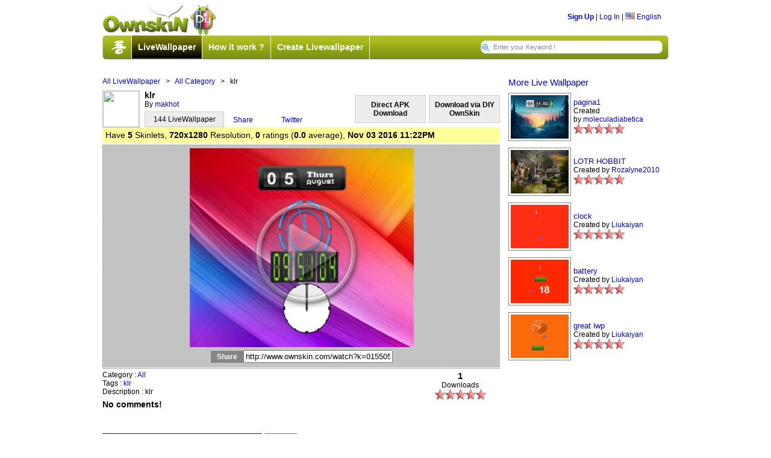

--- FILE ---
content_type: text/html;charset=UTF-8
request_url: http://android.ownskin.com/watch?k=015505r2hfvm
body_size: 28509
content:
<!DOCTYPE HTML PUBLIC "-//W3C//DTD HTML 4.01 Transitional//EN"
 "http://www.w3.org/TR/html4/loose.dtd">

<html><head>
<title>Ownskin - Android Live Wallpaper</title>
<meta http-equiv="Content-Type" content="text/html; charset=UTF-8">
<meta name="Description" content="Create your own mobile Live wallpaper, theme, wallpaper, flash with our free online mobile content creator. Supported phone include Nokia, SonyEricsson, Samsung, Apple Windows mobile, BlackBerry and Android."/>
<meta name="Keywords" content="free nokia theme, free download, nokia theme creator, animated theme, animation theme, sonyericsson theme, free sony ericsson theme, sonyericsson theme creator, theme maker, ownskin, Android Live Wallpaper, Blackberry Theme, Windows Theme, Mobile Flash creator."/>
<meta name="ROBOTS" content="index,follow"/>
<meta name="verify-v1" content="3/IMLfMRtSme8fMLjG4CWgu+eWswEzsG0rTtqdrbJIY=" />
<link rel="stylesheet" href="css/core_090310.css?20090606" type="text/css">
<link rel="stylesheet" href="css/classified.css" type="text/css">
<!--[if IE]>  <link rel="stylesheet" href="css/ie_2.css" type="text/css">  <![endif]-->
<!--[if lt IE 6]> <link rel="stylesheet" href="css/iequirks.css" type="text/css">  <![endif]-->

<script type="text/javascript" src="js/protoculous.js"></script>
<script type="text/javascript" src="js/shadowbox_os.js"></script>
<script type="text/javascript" src="js/j_081222.js?20090605"></script>
<script type="text/javascript" src="js/classified.js"></script>
<script type="text/javascript">	
	Event.observe(document, 'dom:loaded', function() {
		Shadowbox.init();
		os2 = new os2uibox({cancel: 'Cancel', ok: 'Ok', yes: 'Yes', no: 'No'});
		myBoxes = Array( new dropBox("login", "login-box", 1),
						new dropBox("lang", "lang-box", 0),
						new dropBox("account", "account-box", 0),
						new dropBox("resolution", "resolution-box", 0),
						new dropBox("guilde", "guilde-box", 1),
						new dropBox("tip", "tip-box", 1),
						new dropBox("time", "time-box", 0));
	
		osDC = new dropCtrls(myBoxes);
	
		tooltip.init();
		loadPageJS();
	});
	
	function loadPageJS() {} 
	function ajaxRecall() {
		tooltip.init ();
		Shadowbox.setup();
	}
	
	function submitenter(myfield,e){
		var keycode;
		if (window.event) keycode = window.event.keyCode;
		else if (e) keycode = e.which;
		else return true;
		
		if (keycode == 13){
		   myfield.form.submit();
		   return false;
		}else
		   return true;
	}

</script>
</head>

<body>
<div id="wrap">

<div style="width: 100%; position: relative; height: 95px; margin-bottom: 5px; ">
	<div style="width:100%; height:53px; position: relative; ">
		<div style="float:left;"><a href="http://www.ownskin.com"><img src="img/logo.png" class="border-none"></a></div>
		<div style="float:right; margin-top:15px; margin-right:12px;">
		
			<b><a href="signup_login?lwp=1">Sign Up</a></b> | 
					<a href="signup_login" id="login" onclick="return false">Log In</a> | 
			<a href="#" id="lang" onclick="return false;"><img src="img/flag/f0-US.gif" class="ico-flag" alt="US" /> English</a>
			
			<div id="login-box" class="popup-box">
					<h1>Log In</h1>
			
					<div class="content">
					<form method="post" action="signup_login">
					<input type="hidden" name="lwp" value="1" />
					<input type="hidden" name="current_form" value="loginForm" />
					<input type="hidden" name="next" value="/watch?k=015505r2hfvm" />
					<table>
						<tr>
						<th>User Name:</th>
						<td><input type="text" id="login-username" name="username"></td>
						</tr>
						
						<tr>
						<th>Password:</th>
						<td><input type="password" id="login-password" name="password"></td>
						</tr>
						
						<tr>
						<td>&nbsp;</td>
						<td><button type="submit">Log In</button></td>
						</tr>
					</table>
			
					</form>
					<p><b>Forget:</b>&nbsp;<a href="forgot?lwp=1&t=1">User Name</a> | <a href="forgot?lwp=1&t=2">Password</a></p>
					</div>
					</div>
			<div id="lang-box" class="popup-box">
			<div class="content">
			<img src="img/flag/f0-CN.gif" alt="CN" class="ico-flag" onclick="location.href='setlang.jsp?l=zh&n=%2Fwatch%3Fk%3D015505r2hfvm'"> <a class='headerLink' href='setlang.jsp?l=zh&n=%2Fwatch%3Fk%3D015505r2hfvm'>&#20013;&#25991;(&#31616;)</a> <!--By &#30334;&#30097;//--><br><img src="img/flag/f0-TW.gif" alt="TW" class="ico-flag" onclick="location.href='setlang.jsp?l=tw&n=%2Fwatch%3Fk%3D015505r2hfvm'"> <a class='headerLink' href='setlang.jsp?l=tw&n=%2Fwatch%3Fk%3D015505r2hfvm'>&#20013;&#25991;(&#32321;)</a> <!--By &#30334;&#30097;//--><br><img src="img/flag/f0-SA.gif" alt="SA" class="ico-flag" onclick="location.href='setlang.jsp?l=ar&n=%2Fwatch%3Fk%3D015505r2hfvm'"> <a class='headerLink' href='setlang.jsp?l=ar&n=%2Fwatch%3Fk%3D015505r2hfvm'>&#1575;&#1604;&#1593;&#1585;&#1576;&#1610;&#1607;</a> <!--By Saad//--><br><img src="img/flag/f0-JP.gif" alt="JP" class="ico-flag" onclick="location.href='setlang.jsp?l=jp&n=%2Fwatch%3Fk%3D015505r2hfvm'"> <a class='headerLink' href='setlang.jsp?l=jp&n=%2Fwatch%3Fk%3D015505r2hfvm'>&#26085;&#26412;&#35486;</a> <!--By &#20013;&#24029;&#31056;&#36628;//--><br><img src="img/flag/f0-PL.gif" alt="PL" class="ico-flag" onclick="location.href='setlang.jsp?l=pl&n=%2Fwatch%3Fk%3D015505r2hfvm'"> <a class='headerLink' href='setlang.jsp?l=pl&n=%2Fwatch%3Fk%3D015505r2hfvm'>J&#281;zyk polski</a> <!--By Sebastian//--><br><img src="img/flag/f0-TH.gif" alt="TH" class="ico-flag" onclick="location.href='setlang.jsp?l=th&n=%2Fwatch%3Fk%3D015505r2hfvm'"> <a class='headerLink' href='setlang.jsp?l=th&n=%2Fwatch%3Fk%3D015505r2hfvm'>&#3616;&#3634;&#3625;&#3634;&#3652;&#3607;&#3618;</a> <!--By Annie Lin//--><br><img src="img/flag/f0-IT.gif" alt="IT" class="ico-flag" onclick="location.href='setlang.jsp?l=it&n=%2Fwatch%3Fk%3D015505r2hfvm'"> <a class='headerLink' href='setlang.jsp?l=it&n=%2Fwatch%3Fk%3D015505r2hfvm'>Italiano</a> <!--By F.Salvatelli,F.Confuorto//--><br><img src="img/flag/f0-TR.gif" alt="TR" class="ico-flag" onclick="location.href='setlang.jsp?l=tr&n=%2Fwatch%3Fk%3D015505r2hfvm'"> <a class='headerLink' href='setlang.jsp?l=tr&n=%2Fwatch%3Fk%3D015505r2hfvm'>T&#252;rk&#231;e</a> <!--By Erhanersoz//--><br><img src="img/flag/f0-VN.gif" alt="VN" class="ico-flag" onclick="location.href='setlang.jsp?l=vi&n=%2Fwatch%3Fk%3D015505r2hfvm'"> <a class='headerLink' href='setlang.jsp?l=vi&n=%2Fwatch%3Fk%3D015505r2hfvm'>Vi&#7879;t Nam</a> <!--By Nguyen Trung Hieu//--><br><img src="img/flag/f0-RU.gif" alt="RU" class="ico-flag" onclick="location.href='setlang.jsp?l=ru&n=%2Fwatch%3Fk%3D015505r2hfvm'"> <a class='headerLink' href='setlang.jsp?l=ru&n=%2Fwatch%3Fk%3D015505r2hfvm'>&#1056;&#1091;&#1089;&#1089;&#1082;&#1080;&#1081;</a> <!--By Outsider//--><br><img src="img/flag/f0-ES.gif" alt="ES" class="ico-flag" onclick="location.href='setlang.jsp?l=es&n=%2Fwatch%3Fk%3D015505r2hfvm'"> <a class='headerLink' href='setlang.jsp?l=es&n=%2Fwatch%3Fk%3D015505r2hfvm'>Espa&#241;ol</a> <!--By Driuworld//--><br><img src="img/flag/f0-NL.gif" alt="NL" class="ico-flag" onclick="location.href='setlang.jsp?l=nl&n=%2Fwatch%3Fk%3D015505r2hfvm'"> <a class='headerLink' href='setlang.jsp?l=nl&n=%2Fwatch%3Fk%3D015505r2hfvm'>Nederlands</a> <!--By Catyes//--><br><img src="img/flag/f0-ID.gif" alt="ID" class="ico-flag" onclick="location.href='setlang.jsp?l=id&n=%2Fwatch%3Fk%3D015505r2hfvm'"> <a class='headerLink' href='setlang.jsp?l=id&n=%2Fwatch%3Fk%3D015505r2hfvm'>Indonesia</a> <!--By Yudi Afrianto//--><br><img src="img/flag/f0-FR.gif" alt="FR" class="ico-flag" onclick="location.href='setlang.jsp?l=fr&n=%2Fwatch%3Fk%3D015505r2hfvm'"> <a class='headerLink' href='setlang.jsp?l=fr&n=%2Fwatch%3Fk%3D015505r2hfvm'>Fran&#231;ais</a> <!--By Murielle//--><br><img src="img/flag/f0-IR.gif" alt="IR" class="ico-flag" onclick="location.href='setlang.jsp?l=fa&n=%2Fwatch%3Fk%3D015505r2hfvm'"> <a class='headerLink' href='setlang.jsp?l=fa&n=%2Fwatch%3Fk%3D015505r2hfvm'>&#1601;&#1575;&#1585;&#1587;&#1740;</a> <!--By //--><br><img src="img/flag/f0-DK.gif" alt="DK" class="ico-flag" onclick="location.href='setlang.jsp?l=dk&n=%2Fwatch%3Fk%3D015505r2hfvm'"> <a class='headerLink' href='setlang.jsp?l=dk&n=%2Fwatch%3Fk%3D015505r2hfvm'>Dansk</a> <!--By //--><br></div>
			</div>
		</div>
	</div>

	<div id="lwp-navbar">
		<div id="lwp-navbar-tabs">
			<div class="menuleft"></div>
			<div class="menumid">
			<img style="border-right: 1px solid #ffffff;" src="img/wu.png" class="wu">
			<div class="lwp-navtab lwp-active-tab">
				<a href="http://www.ownskin.com/livewallpaper" class="mid">LiveWallpaper</a>
				</div>
			<div class="lwp-navtab lwp-inactive-tab">
				<a href="lwp_tutorials.jsp" class="mid">How it work ?</a>
				</div>
			<div class="lwp-navtab lwp-inactive-tab">
				<a href="lwp_create_main.jsp" class="mid">Create Livewallpaper</a>
				</div>
			<form method="post" name="form" action="lwp_listing_search.jsp" accept-charset="UTF-8">
				<input type="hidden" name="l" value="ms" />
				<input type="hidden" name="r" value="0">
				<input type="text" name="kw" maxlength="60" id="lwp-searchField" value="Enter your Keyword !" onfocus="if(this.value=='Enter your Keyword !') this.value = '';" onblur="if(this.value=='')this.value='Enter your Keyword !';" onKeyPress="return submitenter(this,event)" />
			</form>
			
			</div>
			<div class="menuright"></div>
		</div>
	</div>
	
</div>

<div style="margin-bottom: 8px; padding-bottom: 8px; width: 100%; padding-left: 110px;">
	<div class="ad-728x90"><!-- Zone Tag : Ownskin Ownskin LeaderBoard -->
<script type="text/javascript">
innity_pub = "2838023a778dfaecdc212708f721b788";
innity_zone = "24165";
innity_country = "SG";
</script>
<script type="text/javascript" src="http://cdn.innity.com/network.js"></script>


</div>
</div>
<script type="text/javascript">
Event.observe(document, 'dom:loaded', function() {
	new osComAjax('aj-commentlist2.jsp?k=015505r2hfvm', 'commentlist', true);
});

function playlwp(w,h,key,todaydate){
	var html = '';
		
	html += '<object classid="clsid:d27cdb6e-ae6d-11cf-96b8-444553540000" id="lw_preview" width="'+w+'" height="'+h+'" codebase="http://fpdownload.macromedia.com/pub/shockwave/cabs/flash/swflash.cab#version=10,0,0,0">';
	html += '<param name="movie" value="lwp_swf/lw_preview.swf?w='+w+'&h='+h+'&k='+key+'&t='+todaydate+'" />';
	html += '<param name="quality" value="high" />';
	html += '<param name="bgcolor" value="#000000" />';
	html += '<param name="allowScriptAccess" value="sameDomain" />';
	html += '<param name="wmode" value="opaque" />';
	html += '<embed src="lwp_swf/lw_preview.swf?w='+w+'&h='+h+'&k='+key+'&t='+todaydate+'" quality="high" bgcolor="#000000" width="'+w+'" height="'+h+'" name="lw_preview" align="middle" play="true" loop="false" quality="high" allowScriptAccess="sameDomain" type="application/x-shockwave-flash" wmode="opaque"';
	html += 'pluginspage="http://www.adobe.com/go/getflashplayer">';
	html += '</embed>';
	html += '</object>';
		
	document.getElementById("flashpreview").innerHTML = html;
}

function changetop(b1,t1,t2){
	$('guilde-box').style.top = b1 + "px";
  	$('help').style.display = '';
  	$('s').style.top = t1 + "px";
 	$('s2').style.top = t2 + "px";
}

/*function promtmsg(){
	alert("APK not generated yet. Please check back at a later date.");
}*/

</script>
<div style="width: 660px; overflow: hidden; padding: 0px; float: left;">
	<p style="font-weight: normal;"><a href="lwp_listing.jsp">All LiveWallpaper</a>&nbsp;&nbsp; &gt; &nbsp;&nbsp;<a href="lwp_listing.jsp?c=0">All Category</a>&nbsp;&nbsp; &gt; &nbsp;&nbsp;klr</p>
	<div style="width: 100%; overflow: hidden;margin-top: 8px;">
		<div style="float: left; margin-right: 8px;"><a href="lwp_home.jsp?u=makhot"><img width="60px;" height="60px;" src="http://user.ownskin.com/img/avatar/big/6/1/8/02YiwP68GKmFHkl4.jpg" style="border:1px solid #CCC;" /></a></div>
		<div style="font-weight: bold; font-size: 14px;">klr</div>
		<div style="float: left; margin-right: 15px;">
			By&nbsp;<a href="lwp_home.jsp?u=makhot">makhot</a>
			<a style="color: #000000; text-decoration: none;" href="lwp_home.jsp?u=makhot"><div style="border:1px solid #CCC; text-align: center; background: #ededed; margin-top: 5px; padding: 5px; font-weight: normal; width: 120px;">144&nbsp;LiveWallpaper</div></a>			
		</div>



		<div style="float: right; margin-top: -16px; font-weight: bold;">
			<a style="text-decoration: none;" href="#">
			<div id="guilde" style="border:1px solid #CCC; text-align: center; background: #ededed; color: #000;margin-top: 8px; padding: 8px; width: 100px;">Download via DIY OwnSkin</div>
			</a>
		</div>	

		<div style="float: right; margin-top: -16px; margin-right: 5px; font-weight: bold;">
			<a style="text-decoration: none;" href="lwp_apkdownload.jsp?k=015505r2hfvm">
			<div id="apkdirect" style="border:1px solid #CCC; text-align: center; background: #ededed; color: #000;margin-top: 8px; padding: 8px; width: 100px;">Direct APK Download</div>
			</a>
		</div>							
		<div id="guilde-box" class="lwp-guilde-popbox">
			<div style="float: left; width: 650px;"><h1>How to download this Live Wallpaper?</h1></div><a href="javascript:void(0);" onclick="hideElem('guilde-box');" style="width: 34px; float: right; overflow: hidden; border-bottom: 1px solid #000; background:#323300; color:#FFF; padding: 10px 23px; text-decoration: none; text-align: center; font-weight: bold;">Done</a>
			<div class="content">
			       <div style="border-bottom:1px solid #CCC;  width: 100%; padding-bottom: 10px;  overflow: hidden; font-size: 13px;">
				<div style="margin-left: 8px; text-align: left; font-weight: normal;">Notice :</div>
	
				<div style="width: 3%; margin-left: 8px; margin-top: 5px; float:left;">1.</div>
				<div style="width: 95%; float: left;"><p>This Live Wallpaper only supported by&nbsp;<b>720x1280</b> resolution phone only. Please<a href="javascript:void(0);" onclick="changetop('10','384','412');"> click here</a> to check your phone resolution before download.</p></div>
				
				<div style="width: 3%; margin-left: 8px; margin-top: 5px; float: left;">2.</div>
				<div style="width: 95%; float: left;"><p>For those resolution which are not supported by us, please kindly try out&nbsp;<b>480x800</b> Wallpaper Resolution.</p></div>
				
			       </div>				

			       <div id="help" style="display: none;">
				   <div style="width: 100%; float: left; padding: 8px;border-bottom:1px solid #CCC;">
				       <h2 style="margin-left: 15px;">How to know my phone resolution?</h2>
				       <div style="width: 48%; float:left; overflow: hidden; margin-left: 10px;">
					   <div align="center"><p><b>Step 1:</b> Press Menu key in Ownskin App, then press help.</p><img src="img/lwphelp.png" width="220px" height="120px" /></div>
				       </div>
				       <div style="width: 48%; float:left; overflow: hidden;  margin-left: 10px;">
					   <div align="center"><p><b>Step 2:</b> The help popup will show your screen size.</p><img src="img/lwphelp1.png" width="220px" height="120px" /></div>
				       </div>
				   </div>
				</div>	

			       <div style="border-right: 1px solid #d2d2d2; width: 32%; float: left; margin-top: 10px; margin-bottom: 10px;">
			       <div style="width: 13%; float: left;"><div style="width: 20px; height: 20px; background: #99cc32; -moz-border-radius: 10px; -webkit-border-radius: 10px; margin-left: 8px; text-align: center; font-size: 14px; font-weight: bold;">1</div></div>
				   <div style="width: 85%; float: left;"><h2 style="margin-left: 5px; font-size: 13px; font-weight: normal;">
					    Please download and install the application into your phone.</h2></div>
				   <div align="center">
				           <a href="lwp/DIYLivewallpaper.apk"><img style="border: 0;float:left; width: 164px;height: 134px;margin-left: 30px;margin-top: 10px;" src="lwp/oslw_en.gif" /></a>
				   </div>
				   <div style="width: 100%; float: left;"><h2 style="margin: 10px 30px; font-size: 13px; font-weight: normal;">
					 <b>Installation Tip:</b><br/>
					 If you faced "Install blocked", please kindly go to Setting > Applications > (Checked) Unknown sources to allow installation of non-market applications.</h2></div>
			       </div>
			       <div style="border-right: 1px solid #d2d2d2; width: 34%; float: left; margin-top: 10px; margin-bottom: 10px;">
				    <div style="width: 13%; float: left;"><div style="width: 20px; height: 20px; background: #99cc32; -moz-border-radius: 10px; -webkit-border-radius: 10px; margin-left: 8px; text-align: center; font-size: 14px; font-weight: bold;">2</div></div>
				    <div style="width: 85%; float: left;"><h2 style="margin-left: 5px; font-size: 13px; font-weight: normal;">Please open Ownskin app &gt; Download &gt;<img src="img/lwpsearch.png" /></h2></div>
			            <div align="center"><img style="margin-top: 10px;" src="img/popup_2.png" /></div>
			       </div>
			       <div style="width: 32%; float: left; margin-top: 10px; margin-bottom: 10px;">
				    <div style="width: 13%; float: left;"><div style="width: 20px; height: 20px; background: #99cc32; -moz-border-radius: 10px; -webkit-border-radius: 10px; margin-left: 8px; text-align: center; font-size: 14px; font-weight: bold;">3</div></div>
				    <div style="width: 85%; float: left;"><h2 style="margin-left: 5px; font-size: 13px;font-weight: normal;">Enter in the OSkey Code and Search for this Live Wallpaper</h2></div>
			            <div align="center">
					<img style="margin-top: 10px;" src="img/popup_3.png" />
					<div id="s" style="position: absolute; right: 75px; top: 204px;"><span style="font-size: 14px; font-weight: bold; color:#000000;">Download</span></div>
					<div id="s2" style="position: absolute; right: 100px; top: 234px;"><span style="font-size: 16px; font-weight: bold; color:#cc6600;">05624510</span></div>					
				    </div>
			       </div>
			</div>
		</div>

		
		<div style="margin-top:26px;">
		      <div style="position: relative; float:left; width: 65px; padding-right: 15px;">
				<a name="fb_share" type="button" href="http://www.facebook.com/sharer.php" >Share</a><script src="http://www.ownskin.com/js/FB.Share.js" type="text/javascript"></script>
				<fb:share-button class="meta">
				<meta name="medium" content="mult"/> 
				<meta name="description" content="Create your own Live Wallpaper with our free online Live Wallpaper creator!" />
				<link rel="target_url" href="http://www.ownskin.com/watch?k=015505r2hfvm" />
				</fb:share-button>	
			</div>
			<a href="http://twitter.com/share" class="twitter-share-button" data-count="none"  data-url="http://www.ownskin.com/watch?k=015505r2hfvm">Twitter</a><script type="text/javascript" src="http://platform.twitter.com/widgets.js"></script>
		     </div>
		
		<div style="background: #ffff99; margin-top: 5px; padding: 2px; height: 22px;">
		<h2 style="font-weight: normal;padding-top: 3px; padding-left: 3px;">Have&nbsp;<b>5</b>&nbsp;Skinlets, <b>720x1280</b>&nbsp;Resolution, <b>0</b>&nbsp;ratings (<b>0.0</b>&nbsp;average), <b>Nov 03 2016 11:22PM</b></h2>
		</div>

		<div id="lwp-previewbg">
			<div style="border:1px solid #adadad; width:100%; height: 100%;">
				<div id="video" style="text-align: center; padding-top: 5px;">
				<div id="flashpreview">
					    <a href="javascript:void(0);" onclick="playlwp('372','330','015505r2hfvm','20260122')">
						<img style="border: none;" src="http://lwp1.ownskin.com/powerlwp/wallpaper/01/55/05/r2/hf/vm/preview4.png" width="372" height="330" />
						<img style="border: none; position: absolute; top: 90px; right: 230px;" src="img/lwp_play.png" />
					    </a>
					</div>
					<h2 style="margin-top: 5px;padding-bottom: 8px; text-align: center;"><b style="background: #858585; padding: 3px 10px; color: #FFFFFF; font-size: 12px;">Share</b><input style="width: 240px;" type="text" class="urlbox" onclick="$('copyurl').focus();$('copyurl').select();" readonly="true" id="copyurl" value="http://www.ownskin.com/watch?k=015505r2hfvm" class="tdf-rourl"></h2>

				 </div>
		        </div>	
		 </div>
		 <div style="width: 100%; margin-top: 5px; font-size: 12px;">
			<div style="width:80%; float: left;">
			    Category : <a href="lwp_listing.jsp?c=0">All</a><br>
			    Tags : <a href="lwp_listing_search.jsp?l=ms&kw=klr">klr</a> <br>
			    Description : klr</div>
			<div style="width:20%; float: right; text-align: center;">
			    <b style="font-size: 15px;">1</b><br> Downloads<br><img class="rating" src="img/star_bg.gif"><img class="rating" src="img/star_bg.gif"><img class="rating" src="img/star_bg.gif"><img class="rating" src="img/star_bg.gif"><img class="rating" src="img/star_bg.gif"></div>
		 </div>	
	</div>	
</div>

<div style="width: 274px; height:100%; float: right; overflow: hidden;">
<p style="padding-left: 8px;font-size: 15px;"><a href="lwp_listing.jsp?l=hr&c=0&r=0&t=30&box1=null&box2=null&box3=null&p=1&kw=">More Live Wallpaper</a></p>
  <table style="width: 100%; margin-bottom: 5px;margin-left: 5px;">
	       <tr>
			  <td style="width: 20%;">
	     	       <a href="http://www.ownskin.com/watch?k=01igcx49106n&l=hr&c=0&r=0&t=30&p=1&box1=null&box2=null&box3=null&kw="><img style="border:1px solid #858585; padding:3px;" src="http://lwp1.ownskin.com/powerlwp/wallpaper/01/ig/cx/49/10/6n/preview10.png" width="96px" height="72px" /></a>
			  </td>
			  <td style="width: 80%;"><a style="font-size: 13px;" href="http://www.ownskin.com/watch?k=01igcx49106n">pagina1</a><br>Created by&nbsp;<a href="lwp_home.jsp?u=moleculadiabetica">moleculadiabetica</a><br>
			      <img class="rating" src="img/star_bg.gif"><img class="rating" src="img/star_bg.gif"><img class="rating" src="img/star_bg.gif"><img class="rating" src="img/star_bg.gif"><img class="rating" src="img/star_bg.gif">&nbsp;
			      </td>		
	       </tr>	
	    </table>
      <table style="width: 100%; margin-bottom: 5px;margin-left: 5px;">
	       <tr>
			  <td style="width: 20%;">
	     	       <a href="http://www.ownskin.com/watch?k=017shk5j0h8u&l=hr&c=0&r=0&t=30&p=1&box1=null&box2=null&box3=null&kw="><img style="border:1px solid #858585; padding:3px;" src="http://lwp1.ownskin.com/powerlwp/wallpaper/01/7s/hk/5j/0h/8u/preview10.png" width="96px" height="72px" /></a>
			  </td>
			  <td style="width: 80%;"><a style="font-size: 13px;" href="http://www.ownskin.com/watch?k=017shk5j0h8u">LOTR HOBBIT</a><br>Created by&nbsp;<a href="lwp_home.jsp?u=Rozalyne2010">Rozalyne2010</a><br>
			      <img class="rating" src="img/star_bg.gif"><img class="rating" src="img/star_bg.gif"><img class="rating" src="img/star_bg.gif"><img class="rating" src="img/star_bg.gif"><img class="rating" src="img/star_bg.gif">&nbsp;
			      </td>		
	       </tr>	
	    </table>
      <table style="width: 100%; margin-bottom: 5px;margin-left: 5px;">
	       <tr>
			  <td style="width: 20%;">
	     	       <a href="http://www.ownskin.com/watch?k=01n31qkl7cwu&l=hr&c=0&r=0&t=30&p=1&box1=null&box2=null&box3=null&kw="><img style="border:1px solid #858585; padding:3px;" src="http://lwp1.ownskin.com/powerlwp/wallpaper/01/n3/1q/kl/7c/wu/preview10.png" width="96px" height="72px" /></a>
			  </td>
			  <td style="width: 80%;"><a style="font-size: 13px;" href="http://www.ownskin.com/watch?k=01n31qkl7cwu">clock</a><br>Created by&nbsp;<a href="lwp_home.jsp?u=Liukaiyan">Liukaiyan</a><br>
			      <img class="rating" src="img/star_bg.gif"><img class="rating" src="img/star_bg.gif"><img class="rating" src="img/star_bg.gif"><img class="rating" src="img/star_bg.gif"><img class="rating" src="img/star_bg.gif">&nbsp;
			      </td>		
	       </tr>	
	    </table>
      <table style="width: 100%; margin-bottom: 5px;margin-left: 5px;">
	       <tr>
			  <td style="width: 20%;">
	     	       <a href="http://www.ownskin.com/watch?k=016cxe0xwtl5&l=hr&c=0&r=0&t=30&p=1&box1=null&box2=null&box3=null&kw="><img style="border:1px solid #858585; padding:3px;" src="http://lwp1.ownskin.com/powerlwp/wallpaper/01/6c/xe/0x/wt/l5/preview10.png" width="96px" height="72px" /></a>
			  </td>
			  <td style="width: 80%;"><a style="font-size: 13px;" href="http://www.ownskin.com/watch?k=016cxe0xwtl5">battery</a><br>Created by&nbsp;<a href="lwp_home.jsp?u=Liukaiyan">Liukaiyan</a><br>
			      <img class="rating" src="img/star_bg.gif"><img class="rating" src="img/star_bg.gif"><img class="rating" src="img/star_bg.gif"><img class="rating" src="img/star_bg.gif"><img class="rating" src="img/star_bg.gif">&nbsp;
			      </td>		
	       </tr>	
	    </table>
      <table style="width: 100%; margin-bottom: 5px;margin-left: 5px;">
	       <tr>
			  <td style="width: 20%;">
	     	       <a href="http://www.ownskin.com/watch?k=01hahrmxu0hf&l=hr&c=0&r=0&t=30&p=1&box1=null&box2=null&box3=null&kw="><img style="border:1px solid #858585; padding:3px;" src="http://lwp1.ownskin.com/powerlwp/wallpaper/01/ha/hr/mx/u0/hf/preview10.png" width="96px" height="72px" /></a>
			  </td>
			  <td style="width: 80%;"><a style="font-size: 13px;" href="http://www.ownskin.com/watch?k=01hahrmxu0hf">great lwp</a><br>Created by&nbsp;<a href="lwp_home.jsp?u=Liukaiyan">Liukaiyan</a><br>
			      <img class="rating" src="img/star_bg.gif"><img class="rating" src="img/star_bg.gif"><img class="rating" src="img/star_bg.gif"><img class="rating" src="img/star_bg.gif"><img class="rating" src="img/star_bg.gif">&nbsp;
			      </td>		
	       </tr>	
	    </table>
      </div>

 <div style="width: 70%; overflow: hidden;">
	<div class="row" id="commentlist">
          <h2>No comments!</h2>
 	  </div>

	<div id="ajax-loading">
       	   	<div class="ajax-mid">
	       <img src="img/ajax-loader.gif" alt="-" /><br>
		Loading content</div>
	</div>

	<div id="ajax-error">
		<div class="ajax-mid">
		There is a problem with loading the content.</div>
	</div>
</div><!-- // end page-content -->
<br />
<div id="footer-content">
	
	<div align="left" style="float: left; padding-bottom: 6px; padding-top: 20px;">
	 <form action="http://android.ownskin.com/gsearch.oss" id="cse-search-box">
		     <div>	
		        <input type="hidden" name="cx" value="partner-pub-2748956279064443:lnjkss-n93v" />
		        <input type="hidden" name="cof" value="FORID:10" />
		        <input type="hidden" name="ie" value="UTF-8" />
		        <input type="text" name="q" size="31" />
		        <input type="submit" name="sa" value="Search" />
		     </div>
		   </form>
		   <script type="text/javascript" src="http://www.google.com/coop/cse/brand?form=cse-search-box&amp;lang=en"></script>
	  </div>
	
	<p style="border-bottom:1px solid #CCC; padding-bottom: 6px; padding-top: 30px;" align="right">
	  <a href="dmca_policy.jsp">Copyright Infringement Notification</a>&nbsp;&nbsp;|&nbsp;&nbsp;
	  <a href="contact?lwp=1">Contact Us</a>&nbsp;&nbsp;|&nbsp;&nbsp;
	  <a href="http://livewallpaper.wordpress.com" target="osenforum">Press</a>&nbsp;&nbsp;|&nbsp;&nbsp;
	  <a href="terms?lwp=1">Terms of Use</a>&nbsp;&nbsp;|&nbsp;&nbsp;
	  <a href="privacy?lwp=1">Privacy Policy</a> 		
	</p>
	
	<div id="lwp-footbar">
		<a href="http://www.miibeian.gov.cn" target="_blank">&#27818;ICP&#22791;06061508&#21495;</a>
		Copyright &#169; 2006 OwnSkin.com&nbsp;&nbsp;&nbsp;&nbsp;
	</div>
</div>
<br />
<!-- Start of Google Code -->
<script type="text/javascript">
var gaJsHost = (("https:" == document.location.protocol) ? "https://ssl." : "http://www.");
document.write(unescape("%3Cscript src='" + gaJsHost + "google-analytics.com/ga.js' type='text/javascript'%3E%3C/script%3E"));
</script>
<script type="text/javascript">
var pageTracker = _gat._getTracker("UA-682680-1");
pageTracker._initData();
pageTracker._trackPageview();
</script>
<!-- End of Google Code -->
<!-- Start of StatCounter Code for Default Guide -->
<script type="text/javascript">
var sc_project=7435817; 
var sc_invisible=1; 
var sc_security="5f0f1e1b"; 
</script>
<script type="text/javascript"
src="http://www.statcounter.com/counter/counter.js"></script>
<noscript><div class="statcounter"><a title="tumblr visit
counter" href="http://statcounter.com/tumblr/"
target="_blank"><img class="statcounter"
src="http://c.statcounter.com/7435817/0/5f0f1e1b/1/"
alt="tumblr visit counter"></a></div></noscript>
<!-- End of StatCounter Code for Default Guide -->
</body>
</html>

--- FILE ---
content_type: text/html;charset=UTF-8
request_url: http://android.ownskin.com/aj-commentlist2.jsp?k=015505r2hfvm
body_size: 278
content:
<h2>No comments!</h2>
 	   <div id="ajax-loading">
    <div class="ajax-mid">
	<img src="img/ajax-loader.gif" alt="-" /><br>
	Loading content</div>
 </div>

 <div id="ajax-error">
	<div class="ajax-mid">
	There is a problem with loading the content.</div>
</div>

  